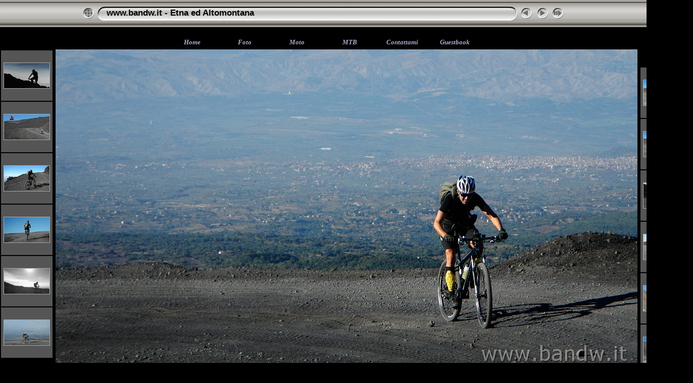

--- FILE ---
content_type: text/html
request_url: http://www.bandw.it/gallery%20MTB/Etna%20ed%20altomontana%202/album/slides/DSCN2062.html
body_size: 4526
content:
<!DOCTYPE html PUBLIC "-//W3C//DTD XHTML 1.0 Transitional//EN" "http://www.w3.org/TR/xhtml1/DTD/xhtml1-transitional.dtd">
<html xmlns="http://www.w3.org/1999/xhtml" lang="it" xml:lang="it">

<!-- saved from url=(0014)about:internet -->
<!-- saved from url=(0014)about:internet -->
<head>
<meta http-equiv="Content-Type" content="text/html;charset=UTF-8" />
<meta name="Keywords" content="photo,album,gallery,DSCN2062,DSCN2062" />
<meta name="Description" content="                               " />
<meta http-equiv="Page-Enter" content="blendTrans(Duration=0.5)" />
<meta http-equiv="Page-Exit" content="blendTrans(Duration=0.5)" />
<title>www.bandw.it - Etna ed Altomontana/DSCN2062</title>
<script type="text/javascript" src="../res/embedmovie.js"></script>

<script type="text/javascript">
/* <![CDATA[ */


function preventDefault(e) {
	if (document.addEventListener) e.preventDefault();
	else e.returnValue=false;
	return false;
}


function keypress(e) {
	if(typeof _jaWidgetFocus != 'undefined' && _jaWidgetFocus) return true;
	if(document.activeElement && document.activeElement.nodeName == 'input') return true;
	if(!e) var e=window.event;
	if(e.keyCode) keyCode=e.keyCode; 
	else if(e.which) keyCode=e.which;
	switch(keyCode) {
		case 8: window.location="../index.html"; return preventDefault(e); break;
		case 63235: case 39: window.location="DSCN2063.html"+""; return preventDefault(e); break;
		case 63234: case 37: window.location="DSCN2057.html"+""; return preventDefault(e); break;
		case 63273: case 36: window.location="Google%20earth%2018102014.html"+""; return preventDefault(e); break;
		case 63275: case 35: window.location="Altimetria%2018102014.html"+""; return preventDefault(e); break;
		case 32: show_down(); setTimeout('show_out()', 200); return preventDefault(e); break;
	}
	return true;
}
function setuplisteners() {
	var isFF = navigator.userAgent.indexOf('Gecko') > -1 && navigator.userAgent.indexOf('KHTML') == -1;
	if (document.addEventListener) {
		document.addEventListener('keypress',keypress,false);
		
	}
	else if (document.attachEvent) {
		document.attachEvent('onkeydown',keypress);
		
	}
}

idx0 = new Image(31,31); idx0.src = "../res/idx.gif";
idx1 = new Image(31,31); idx1.src = "../res/idx1.gif";
next0 = new Image(31,31);next0.src = "../res/next.gif";
next1 = new Image(31,31);next1.src = "../res/next1.gif";
prev0 = new Image(31,31);prev0.src = "../res/prev.gif";
prev1 = new Image(31,31);prev1.src = "../res/prev1.gif";

show0 = new Image(31,31);show0.src = "../res/show.gif";
show1 = new Image(31,31);show1.src = "../res/show1.gif";
stop0 = new Image(31,31);stop0.src = "../res/stop.gif";
stop1 = new Image(31,31);stop1.src = "../res/stop1.gif";

var show_param = -1;
if (window.location.search.length > 1) {
	var parms = window.location.search.substring(1,location.search.length).split("&");
	for (var i = 0; i < parms.length; i++) {		
		if(parms[i].substring(0, parms[i].indexOf("=")) == "show_param") 
			delay = show_param = parms[i].substring(parms[i].indexOf("=") + 1, parms[i].length);
	}
}
var show_delay = show_param;
function show_timer() {
	if (show_delay >= 0) {
		show_delay--;
		if (show_delay < 0 && show_param > 0) {
			window.location="DSCN2063.html?show_param=" + show_param + "";
		}
		else if(show_param > 0) 
			window.status='Time left: '+(show_delay + 1)+' s';
	}
	setTimeout('show_timer()', 1000);	
}
function show_over() {
	document.getElementById("show").src = (show_param >= 0)? stop1.src : show1.src;
	window.status = 'Inizia/Ferma presentazione - Doppio click per cambiare la velocità';
}
function show_out() {
	document.getElementById("show").src = (show_param >= 0)? stop0.src : show0.src;
}
function show_down() {
	el = document.getElementById("show");
	if (show_param >= 0) { 
		show_param = -1; 
		el.src = stop1.src; 
		window.status=''; 
	} 
	else { 
		show_param = 3; 
		el.src = show1.src; 
	} 
	show_delay = show_param; 
}
function change_delay() {
	delay = prompt('Ritardo', (show_param < 0)? 3 : show_param);
	show_param = show_delay = delay; 
	document.getElementById("show").src = show1.src;
}


function generatenew(fDays) {
  now = new Date();
  nDays = now.getTime() / 86400000;
  if((nDays - fDays) <= 30)
    document.write('<span class="newlabel">&nbsp;NUOVO&nbsp;<\/span><br />');
}



window.onload = function() {
	setuplisteners();
	show_timer(); show_out();
	
};
/* ]]> */
</script>



<link rel="stylesheet" type="text/css" href="../res/styles.css" />

<link rel="alternate" href="../album.rss" type="application/rss+xml"/>
</head>

<body id="body">
<div style="margin-left:auto; margin-right:auto; padding-bottom:10px; text-align:center;">
<table style="height:54px;" align="center" cellspacing="0" cellpadding="0" border="0">
<tr><td>
<!-- Header of slide pages -->
<table style="width:960px;" align="center" cellspacing="0" cellpadding="0" border="0">
<tr>
<td style="width:31px;">
  <a href="../index.html"><img style="border:0;" src="../res/idx.gif" onmouseover="this.src=idx1.src" onmouseout="this.src=idx0.src" width="31" height="31" title=" Pagina indice " alt="Up" id="idx" /></a></td>
<td style="width:20px;">
  <img style="border:0;" src="../res/hdr_left.gif" width="20" height="31" alt="" /></td>
<td style="text-align:left; background:transparent url(../res/hdr_mid.gif); background-repeat: repeat-x; white-space:nowrap;" class="title"> <a href="../index.html">www.bandw.it - Etna ed Altomontana</a> </td>
<td style="width:20px;">
  <img style="border:0;" src="../res/hdr_right.gif" width="20" height="31" alt="" /></td>
<td style="width:31px;">
  <a href="DSCN2057.html"><img style="border:0;" src="../res/prev.gif" onmouseover="this.src=prev1.src" onmouseout="this.src=prev0.src" width="31" height="31" title=" Immagine precedente " alt="Prev" id="prev" /></a></td>
<td style="width:31px;">
  <a href="DSCN2063.html"><img style="border:0;" src="../res/next.gif" onmouseover="this.src=next1.src" onmouseout="this.src=next0.src" width="31" height="31" title=" Immagine successiva " alt="Next" id="next" /></a></td>

<td style="width:31px;">
  <a href="javascript:void(0)"><img style="border:0;" src="../res/show.gif" onmouseover="show_over();" onmouseout="show_out();" onmousedown="show_down();" ondblclick="change_delay();" width="31" height="31" title=" Inizia/Ferma presentazione - Doppio click per cambiare la velocità " alt="Slideshow" id="show" /></a></td>
</tr></table>
</td></tr></table>
<br />
<div align="center">
<table border="0" height="22">
	<tr>
		<td height="22" width="100" align="center"><b><i>
		<font face="Verdana" size="2">
		<a target="_blank" title="Home page di www.bandw.it" href="http://www.bandw.it/">
		Home</a></font></i></b></td>
		<td height="22" width="100" align="center"><b><i>
		<font face="Verdana" size="2">
		<a target="_blank" title="Tutti gli album fotografici di www.bandw.it" href="http://www.bandw.it/foto.htm">Foto</a></font></i></b></td>
		<td height="22" width="100" align="center"><b><i>
		<font face="Verdana" size="2">
		<a target="_blank" title="La mia moto" href="http://www.bandw.it/Hobbymoto.htm">Moto</a></font></i></b></td>
		<td height="22" width="100" align="center"><b><i>
		<font face="Verdana" size="2">
		<a target="_blank" title="Le mie MTB" href="http://www.bandw.it/HobbyMTB.htm">MTB</a></font></i></b></td>
           <td height="22" width="100" align="center"><b><i>
		<font face="Verdana" size="2">
		<a target="_blank" title="Come fare per metterti in contatto con me" href="http://www.bandw.it/Contattami.htm">Contattami</a></font></i></b></td>
		<td height="22" width="100" align="center">
		<font face="Verdana" size="2"><i>
		<b>
		<a target="_blank" title="Leggi/Scrivi il mio guestbook" href="http://www.bandw.it/public/guestbook.html">Guestbook</a></b></i></font></td>
	</tr>
</table>

<a name="picttop"></a><map name="imagemap" style="text-decoration:none; border:0;" id="imap"><area coords="0,0,384,648" href="DSCN2057.html" alt=" Immagine precedente " title=" Immagine precedente " /><area coords="768,0,1152,648" href="DSCN2063.html" alt=" Immagine successiva " title=" Immagine successiva " /><area coords="384,0,768,648" href="../index.html" alt=" Pagina indice " title=" Pagina indice " /></map>
<table align="center" border="0" cellspacing="0" cellpadding="0"><tr>
<td style="vertical-align:top;"><table style="width:106px;"><tr><td style="text-align:center; padding:4px; height:92px; border:0px;" class="thumb"><a href="DSCN2050.html"><img src="../thumbs/DSCN2050.JPG" title=" DSCN2050.JPG " alt="DSCN2050" width="90" height="50" class="mthumb" /></a></td></tr><tr><td style="text-align:center; padding:4px; height:92px; border:0px;" class="thumb"><a href="SDC16797.html"><img src="../thumbs/SDC16797.JPG" title=" SAMSUNG DIGITAL CAMERA " alt="SDC16797" width="90" height="50" class="mthumb" /></a></td></tr><tr><td style="text-align:center; padding:4px; height:92px; border:0px;" class="thumb"><a href="DSCN2054.html"><img src="../thumbs/DSCN2054.JPG" title=" DSCN2054.JPG " alt="DSCN2054" width="90" height="50" class="mthumb" /></a></td></tr><tr><td style="text-align:center; padding:4px; height:92px; border:0px;" class="thumb"><a href="DSCN2055.html"><img src="../thumbs/DSCN2055.JPG" title=" DSCN2055.JPG " alt="DSCN2055" width="90" height="50" class="mthumb" /></a></td></tr><tr><td style="text-align:center; padding:4px; height:92px; border:0px;" class="thumb"><a href="SDC16798.html"><img src="../thumbs/SDC16798.JPG" title=" SAMSUNG DIGITAL CAMERA " alt="SDC16798" width="90" height="50" class="mthumb" /></a></td></tr><tr><td style="text-align:center; padding:4px; height:92px; border:0px;" class="thumb"><a href="DSCN2057.html"><img src="../thumbs/DSCN2057.JPG" title=" DSCN2057.JPG " alt="DSCN2057" width="90" height="50" class="mthumb" /></a></td></tr></table></td><td style="width:12px">&nbsp;</td>
<td style="text-align:center; width:960px;">
<img id="slide" src="DSCN2062.JPG" class="slideImage" width="1152" height="648" ondragstart="return false" onselectstart="return false" oncontextmenu="return false" galleryimg="no" alt="DSCN2062.JPG -                                " title="" usemap="#imagemap" /></td>
<td style="width:12px">&nbsp;</td><td style="vertical-align:bottom"><table style="width:106px;"><tr><td style="text-align:center; padding:4px; height:92px; border:0px;" class="thumb"><a href="DSCN2063.html"><img src="../thumbs/DSCN2063.JPG" title=" DSCN2063.JPG " alt="DSCN2063" width="90" height="50" class="mthumb" /></a></td></tr><tr><td style="text-align:center; padding:4px; height:92px; border:0px;" class="thumb"><a href="DSCN2064.html"><img src="../thumbs/DSCN2064.JPG" title=" DSCN2064.JPG " alt="DSCN2064" width="90" height="50" class="mthumb" /></a></td></tr><tr><td style="text-align:center; padding:4px; height:92px; border:0px;" class="thumb"><a href="SDC16807.html"><img src="../thumbs/SDC16807.JPG" title=" SAMSUNG DIGITAL CAMERA " alt="SDC16807" width="90" height="50" class="mthumb" /></a></td></tr><tr><td style="text-align:center; padding:4px; height:92px; border:0px;" class="thumb"><a href="SDC16808.html"><img src="../thumbs/SDC16808.JPG" title=" SAMSUNG DIGITAL CAMERA " alt="SDC16808" width="90" height="50" class="mthumb" /></a></td></tr><tr><td style="text-align:center; padding:4px; height:92px; border:0px;" class="thumb"><a href="SDC16809.html"><img src="../thumbs/SDC16809.JPG" title=" SAMSUNG DIGITAL CAMERA " alt="SDC16809" width="90" height="50" class="mthumb" /></a></td></tr><tr><td style="text-align:center; padding:4px; height:92px; border:0px;" class="thumb"><a href="DSCN2065.html"><img src="../thumbs/DSCN2065.JPG" title=" DSCN2065.JPG " alt="DSCN2065" width="90" height="50" class="mthumb" /></a></td></tr></table></td></tr></table>
<br /> <!-- Comment and image data at BOTTOM -->
<table align="center" style="width:960px;" class="infotable" cellspacing="0" cellpadding="2">

  <tr><td style="text-align:center;" class="smalltxt">Immagine |<a href="Google%20earth%2018102014.html"> 1 </a>|<a href="DSCN2045.html"> 2 </a>|<a href="DSCN2046.html"> 3 </a>|<a href="DSCN2047.html"> 4 </a>|<a href="DSCN2048.html"> 5 </a>|<a href="DSCN2049.html"> 6 </a>|<a href="DSCN2050.html"> 7 </a>|<a href="SDC16797.html"> 8 </a>|<a href="DSCN2054.html"> 9 </a>|<a href="DSCN2055.html"> 10 </a>|<a href="SDC16798.html"> 11 </a>|<a href="DSCN2057.html"> 12 </a>|<span class="current">&nbsp;13&nbsp;</span>|<a href="DSCN2063.html"> 14 </a>|<a href="DSCN2064.html"> 15 </a>|<a href="SDC16807.html"> 16 </a>|<a href="SDC16808.html"> 17 </a>|<a href="SDC16809.html"> 18 </a>|<a href="DSCN2065.html"> 19 </a>|<a href="SDC16811.html"> 20 </a>|<a href="DSCN2067.html" title=" Pagina successiva "> &gt; </a>|<a href="Altimetria%2018102014.html" title=" Ultima pagina "> &raquo;</a></td></tr>
  
  <tr><td style="text-align:center;" class="smalltxt"><b>Soggetto:&nbsp;</b>Etna ed Altomontana | <b>Parole chiave:&nbsp;</b>Etna;Altomontana;cratere;mtb;traccia;track | <b>Fotografo:&nbsp;</b>PAPPALARDO Rosario</td></tr>
  
  
  
  <tr><td style="text-align:center;" class="xsmalltxt">Immagini totali: <strong>76</strong> | <a href="javascript:void(0)" onclick="window.open('http://www.bandw.it')">Editing by www.bandw.it ©</a> | <a href="javascript:void(0)" onclick="window.open('http://www.bandw.it/public/guestbook.html')">Leggi/scrivi il mio Guestbook</a> | <a href="javascript:void(0)" onclick="window.open('../help.html','Aiuto','toolbar=no,location=no,directories=no,status=no,menubar=no,scrollbars=yes,copyhistory=no,resizable=yes,width=560,height=560')">Aiuto</a></td></tr>
</table>
<p align="center">
<a href="http://www.bandw.it/" target="_blank">
<img src="http://www.bandw.it/images/banner300.gif" title="Il sito personale di Bandw dove puoi trovare migliaia di foto in moto della Sicilia" border="0"></a>
</p><br>
<p align="center"><font size="1">Questo sito è stato ottimizzato per una risoluzione di 
<span lang="it">1152</span> X <span lang="it">864</span></font></p>
<p align="center"><font size="1">editing by BANDW 2006</font></p>
 <p class="footnote" align="center"><!-- Inizio Codice Shinystat -->
<script type="text/javascript" language="JavaScript" SRC="http://codice.shinystat.com/cgi-bin/getcod.cgi?USER=Bandw"></script>
<noscript>
 <A HREF="http://www.shinystat.com" target="_top">
<IMG SRC="http://www.shinystat.com/cgi-bin/shinystat.cgi?USER=Bandw" ALT="Free website counter" BORDER="0"></A></noscript>
<!-- Fine Codice Shinystat -->
<br>
	<!-- inizio codice ViviStats --> 
<script type="text/javascript" language="JavaScript" src="http://count.vivistats.com/laser.asp?CountId=5155"></script>
<noscript> 
<a href="http://it.vivistats.com/"><img src="http://count.vivistats.com/laser.asp?CountId=5155&js=off" border="0" alt="contatore accessi"> </a> 
</noscript>
<!-- fine codice ViviStats --><br>
<!-- ADDFREESTATS.COM AUTOCODE V4.0 -->
<script type="text/javascript">
<!--
var AFS_Account="00637350";
var AFS_Tracker="auto";
var AFS_Server="www6";
var AFS_Page="DetectName";
var AFS_Url="DetectUrl";
// -->
</script>
<script type="text/javascript" src="http://www6.addfreestats.com/cgi-bin/afstrack.cgi?usr=00637350">
</script>
<noscript>
<a href="http://www.addfreestats.com" >
<img src="http://www6.addfreestats.com/cgi-bin/connect.cgi?usr=00637350Pauto" border=0 alt="AddFreeStats.com Free Web Stats!">Web Stats</a>
</noscript>
<!-- ENDADDFREESTATS.COM AUTOCODE V4.0  -->


</div>

<script language="javascript" type="text/javascript">/* <![CDATA[ */
next_image=new Image(); next_image.src="DSCN2063.JPG";
/* ]]> */</script>
<script language="javascript" type="text/javascript">/* <![CDATA[ */
previous_image=new Image(); previous_image.src="DSCN2057.JPG";
/* ]]> */</script>
<div id="jalbumwidgetcontainer"></div>
<script type="text/javascript" charset="utf-8"><!--//--><![CDATA[//><!--
_jaSkin = "Chameleon";
_jaStyle = "Silver.css";
_jaVersion = "8.9.2";
_jaLanguage = "it";
_jaPageType = "slide";
_jaRootPath = "..";
var script = document.createElement("script");
script.type = "text/javascript";
script.src = "http://jalbum.net/widgetapi/load.js";
document.getElementById("jalbumwidgetcontainer").appendChild(script);
//--><!]]></script>

</body>
</html>

--- FILE ---
content_type: text/css
request_url: http://www.bandw.it/gallery%20MTB/Etna%20ed%20altomontana%202/album/res/styles.css
body_size: 2179
content:
body {
	font-family: Verdana, Arial, sans-serif;
	font-size: 14px;
	color: #CCCCCC;
	margin: 0px;
	padding: 0px;
	background: #000000 url(bg.gif) repeat-x;
}

html {
	scrollbar-face-color:#888888;
	scrollbar-highlight-color:#000000;
	scrollbar-3dlight-color:#000000;
	scrollbar-darkshadow-color:#000000;
	scrollbar-shadow-color:#000000;
	scrollbar-arrow-color:#000000;
	scrollbar-track-color:#333333;
}

a:link {
	text-decoration: none;
 	color: #AAAACC;
}

a:visited {
	text-decoration: none;
	color: #AAAACC;
}

a:hover {
	text-decoration: none;
	color: #FFFFFF;
}

.current {
	font-weight: bold;
 	color: #BBBBFF;
	background-color: #666688;
}

.cthumb {
	background-color: #888888;
	border: 0px;
}

.thumb {
	background-color: #555555;
	border: 0px;
}

.image { border: 1px solid #aaaaaa;}
a:link .image {  border-color: #aaaaaa;}
a:visited .image {  border-color: #aaaaaa;}
a:hover .image { border-color: #e5e5e5;}

.mthumb { border: 1px solid #aaaaaa;}
a:link .mthumb {  border-color: #aaaaaa;}
a:visited .mthumb {  border-color: #aaaaaa;}
a:hover .mthumb { border-color: #e5e5e5;}

.slideImage { border-width: 0px; border: 0px solid; border-color: #ffffff;}
a:link .slideImage { border-color: #ffffff;}
a:visited .slideImage { border-color: #ffffff;}

.title {
	font-size: 120%;
	font-weight: bold;
	color: #000000;
}

.title a:link {
	text-decoration: none;
	color: #000000;
}

.title a:visited {
	text-decoration: none;
	color: #000000;
}

.title a:hover {
	text-decoration: none;
	color: #ffffff;
}

.infotable {
	border: 1px solid #444444;
	border-collapse: collapse;
}

.infotable td {
	border: 1px solid #444444;
}

.infotable table {
	border-collapse: separate;
}

.infotable table td {
	border: 0px;
}

.dirname {
	font-size: 100%;
	font-weight: bold;
	color: #AAAAAA;
}

.comment {
	color: #CCCCCC;
	font-weight: bold;
	font-size: 100%;
}

.smalltxt {
	color: #888888;
	font-size: 90%;
}

.xsmalltxt {
	color: #888888;
	font-size: 80%;
}

.newlabel {
	font-size: 70%;
	font-weight: bold;
	color: #FFFFFF;
	background-color: #6666AA;
}